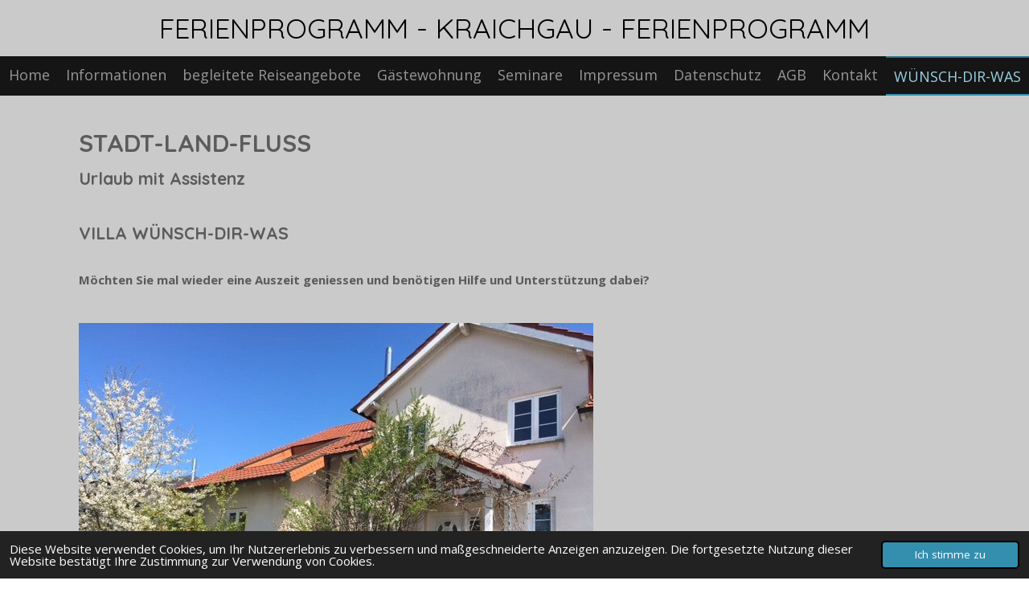

--- FILE ---
content_type: text/html; charset=UTF-8
request_url: https://www.ferienprogramm-kraichgau.com/wuensch-dir-was
body_size: 10201
content:
<!DOCTYPE html>
<html lang="de">
    <head>
        <meta http-equiv="Content-Type" content="text/html; charset=utf-8">
        <meta name="viewport" content="width=device-width, initial-scale=1.0, maximum-scale=5.0">
        <meta http-equiv="X-UA-Compatible" content="IE=edge">
        <link rel="canonical" href="https://www.ferienprogramm-kraichgau.com/wuensch-dir-was">
        <link rel="sitemap" type="application/xml" href="https://www.ferienprogramm-kraichgau.com/sitemap.xml">
        <meta property="og:title" content="WÜNSCH-DIR-WAS | FERIENPROGRAMM-KRAICHGAU">
        <meta property="og:url" content="https://www.ferienprogramm-kraichgau.com/wuensch-dir-was">
        <base href="https://www.ferienprogramm-kraichgau.com/">
        <meta name="description" property="og:description" content="">
                <script nonce="1cd187239cfb360ebe64e0f53df5c615">
            
            window.JOUWWEB = window.JOUWWEB || {};
            window.JOUWWEB.application = window.JOUWWEB.application || {};
            window.JOUWWEB.application = {"backends":[{"domain":"jouwweb.nl","freeDomain":"jouwweb.site"},{"domain":"webador.com","freeDomain":"webadorsite.com"},{"domain":"webador.de","freeDomain":"webadorsite.com"},{"domain":"webador.fr","freeDomain":"webadorsite.com"},{"domain":"webador.es","freeDomain":"webadorsite.com"},{"domain":"webador.it","freeDomain":"webadorsite.com"},{"domain":"jouwweb.be","freeDomain":"jouwweb.site"},{"domain":"webador.ie","freeDomain":"webadorsite.com"},{"domain":"webador.co.uk","freeDomain":"webadorsite.com"},{"domain":"webador.at","freeDomain":"webadorsite.com"},{"domain":"webador.be","freeDomain":"webadorsite.com"},{"domain":"webador.ch","freeDomain":"webadorsite.com"},{"domain":"webador.ch","freeDomain":"webadorsite.com"},{"domain":"webador.mx","freeDomain":"webadorsite.com"},{"domain":"webador.com","freeDomain":"webadorsite.com"},{"domain":"webador.dk","freeDomain":"webadorsite.com"},{"domain":"webador.se","freeDomain":"webadorsite.com"},{"domain":"webador.no","freeDomain":"webadorsite.com"},{"domain":"webador.fi","freeDomain":"webadorsite.com"},{"domain":"webador.ca","freeDomain":"webadorsite.com"},{"domain":"webador.ca","freeDomain":"webadorsite.com"},{"domain":"webador.pl","freeDomain":"webadorsite.com"},{"domain":"webador.com.au","freeDomain":"webadorsite.com"},{"domain":"webador.nz","freeDomain":"webadorsite.com"}],"editorLocale":"de-DE","editorTimezone":"Europe\/Berlin","editorLanguage":"de","analytics4TrackingId":"G-E6PZPGE4QM","analyticsDimensions":[],"backendDomain":"www.webador.de","backendShortDomain":"webador.de","backendKey":"webador-de","freeWebsiteDomain":"webadorsite.com","noSsl":false,"build":{"reference":"bdb0db9"},"linkHostnames":["www.jouwweb.nl","www.webador.com","www.webador.de","www.webador.fr","www.webador.es","www.webador.it","www.jouwweb.be","www.webador.ie","www.webador.co.uk","www.webador.at","www.webador.be","www.webador.ch","fr.webador.ch","www.webador.mx","es.webador.com","www.webador.dk","www.webador.se","www.webador.no","www.webador.fi","www.webador.ca","fr.webador.ca","www.webador.pl","www.webador.com.au","www.webador.nz"],"assetsUrl":"https:\/\/assets.jwwb.nl","loginUrl":"https:\/\/www.webador.de\/anmelden","publishUrl":"https:\/\/www.webador.de\/v2\/website\/3285621\/publish-proxy","adminUserOrIp":false,"pricing":{"plans":{"lite":{"amount":"700","currency":"EUR"},"pro":{"amount":"1200","currency":"EUR"},"business":{"amount":"2400","currency":"EUR"}},"yearlyDiscount":{"price":{"amount":"2400","currency":"EUR"},"ratio":0.17,"percent":"17\u00a0%","discountPrice":{"amount":"2400","currency":"EUR"},"termPricePerMonth":{"amount":"1200","currency":"EUR"},"termPricePerYear":{"amount":"12000","currency":"EUR"}}},"hcUrl":{"add-product-variants":"https:\/\/help.webador.com\/hc\/de\/articles\/29426751649809","basic-vs-advanced-shipping":"https:\/\/help.webador.com\/hc\/de\/articles\/29426731685777","html-in-head":"https:\/\/help.webador.com\/hc\/de\/articles\/29426689990033","link-domain-name":"https:\/\/help.webador.com\/hc\/de\/articles\/29426688803345","optimize-for-mobile":"https:\/\/help.webador.com\/hc\/de\/articles\/29426707033617","seo":"https:\/\/help.webador.com\/hc\/de\/categories\/29387178511377","transfer-domain-name":"https:\/\/help.webador.com\/hc\/de\/articles\/29426715688209","website-not-secure":"https:\/\/help.webador.com\/hc\/de\/articles\/29426706659729"}};
            window.JOUWWEB.brand = {"type":"webador","name":"Webador","domain":"Webador.de","supportEmail":"support@webador.de"};
                    
                window.JOUWWEB = window.JOUWWEB || {};
                window.JOUWWEB.websiteRendering = {"locale":"de-DE","timezone":"Europe\/Berlin","routes":{"api\/upload\/product-field":"\/_api\/upload\/product-field","checkout\/cart":"\/cart","payment":"\/complete-order\/:publicOrderId","payment\/forward":"\/complete-order\/:publicOrderId\/forward","public-order":"\/order\/:publicOrderId","checkout\/authorize":"\/cart\/authorize\/:gateway","wishlist":"\/wishlist"}};
                                                    window.JOUWWEB.website = {"id":3285621,"locale":"de-DE","enabled":true,"title":"FERIENPROGRAMM-KRAICHGAU","hasTitle":true,"roleOfLoggedInUser":null,"ownerLocale":"de-DE","plan":"pro","freeWebsiteDomain":"webadorsite.com","backendKey":"webador-de","currency":"EUR","defaultLocale":"de-DE","url":"https:\/\/www.ferienprogramm-kraichgau.com\/","homepageSegmentId":13233186,"category":"website","isOffline":false,"isPublished":true,"locales":["de-DE"],"allowed":{"ads":false,"credits":true,"externalLinks":true,"slideshow":true,"customDefaultSlideshow":true,"hostedAlbums":true,"moderators":true,"mailboxQuota":1,"statisticsVisitors":true,"statisticsDetailed":true,"statisticsMonths":1,"favicon":true,"password":true,"freeDomains":0,"freeMailAccounts":1,"canUseLanguages":false,"fileUpload":true,"legacyFontSize":false,"webshop":true,"products":10,"imageText":false,"search":true,"audioUpload":true,"videoUpload":0,"allowDangerousForms":false,"allowHtmlCode":true,"mobileBar":true,"sidebar":false,"poll":false,"allowCustomForms":true,"allowBusinessListing":true,"allowCustomAnalytics":true,"allowAccountingLink":true,"digitalProducts":false,"sitemapElement":false},"mobileBar":{"enabled":false,"theme":"accent","email":{"active":true},"location":{"active":true},"phone":{"active":true},"whatsapp":{"active":false},"social":{"active":false,"network":"facebook"}},"webshop":{"enabled":false,"currency":"EUR","taxEnabled":false,"taxInclusive":true,"vatDisclaimerVisible":true,"orderNotice":null,"orderConfirmation":null,"freeShipping":false,"freeShippingAmount":"0.00","shippingDisclaimerVisible":true,"pickupAllowed":false,"couponAllowed":false,"detailsPageAvailable":true,"socialMediaVisible":false,"termsPage":null,"termsPageUrl":null,"extraTerms":null,"pricingVisible":true,"orderButtonVisible":true,"shippingAdvanced":false,"shippingAdvancedBackEnd":false,"soldOutVisible":true,"backInStockNotificationEnabled":false,"canAddProducts":true,"nextOrderNumber":1,"allowedServicePoints":[],"sendcloudConfigured":false,"sendcloudFallbackPublicKey":"a3d50033a59b4a598f1d7ce7e72aafdf","taxExemptionAllowed":true,"invoiceComment":null,"emptyCartVisible":true,"minimumOrderPrice":null,"productNumbersEnabled":false,"wishlistEnabled":true,"hideTaxOnCart":false},"isTreatedAsWebshop":false};                            window.JOUWWEB.cart = {"products":[],"coupon":null,"shippingCountryCode":null,"shippingChoice":null,"breakdown":[]};                            window.JOUWWEB.scripts = [];                        window.parent.JOUWWEB.colorPalette = window.JOUWWEB.colorPalette;
        </script>
                <title>WÜNSCH-DIR-WAS | FERIENPROGRAMM-KRAICHGAU</title>
                                                                            <meta property="og:image" content="https&#x3A;&#x2F;&#x2F;primary.jwwb.nl&#x2F;public&#x2F;v&#x2F;b&#x2F;s&#x2F;temp-skabxkpbhoppuyzsotgm&#x2F;p3rjq0&#x2F;image-10.png">
                                    <meta name="twitter:card" content="summary_large_image">
                        <meta property="twitter:image" content="https&#x3A;&#x2F;&#x2F;primary.jwwb.nl&#x2F;public&#x2F;v&#x2F;b&#x2F;s&#x2F;temp-skabxkpbhoppuyzsotgm&#x2F;p3rjq0&#x2F;image-10.png">
                                                    <script src="https://plausible.io/js/script.manual.js" nonce="1cd187239cfb360ebe64e0f53df5c615" data-turbo-track="reload" defer data-domain="shard21.jouwweb.nl"></script>
<link rel="stylesheet" type="text/css" href="https://gfonts.jwwb.nl/css?display=fallback&amp;family=Open+Sans%3A400%2C700%2C400italic%2C700italic%7CQuicksand%3A400%2C700%2C400italic%2C700italic" nonce="1cd187239cfb360ebe64e0f53df5c615" data-turbo-track="dynamic">
<script src="https://assets.jwwb.nl/assets/build/website-rendering/de-DE.js?bust=bebfc15ff0c7ef191570" nonce="1cd187239cfb360ebe64e0f53df5c615" data-turbo-track="reload" defer></script>
<script src="https://assets.jwwb.nl/assets/website-rendering/runtime.cee983c75391f900fb05.js?bust=4ce5de21b577bc4120dd" nonce="1cd187239cfb360ebe64e0f53df5c615" data-turbo-track="reload" defer></script>
<script src="https://assets.jwwb.nl/assets/website-rendering/812.881ee67943804724d5af.js?bust=78ab7ad7d6392c42d317" nonce="1cd187239cfb360ebe64e0f53df5c615" data-turbo-track="reload" defer></script>
<script src="https://assets.jwwb.nl/assets/website-rendering/main.5cc2a9179e0462270809.js?bust=47fa63093185ee0400ae" nonce="1cd187239cfb360ebe64e0f53df5c615" data-turbo-track="reload" defer></script>
<link rel="preload" href="https://assets.jwwb.nl/assets/website-rendering/styles.c611799110a447e67981.css?bust=226f06dc4f39cd5a64cc" as="style">
<link rel="preload" href="https://assets.jwwb.nl/assets/website-rendering/fonts/icons-website-rendering/font/website-rendering.woff2?bust=bd2797014f9452dadc8e" as="font" crossorigin>
<link rel="preconnect" href="https://gfonts.jwwb.nl">
<link rel="stylesheet" type="text/css" href="https://assets.jwwb.nl/assets/website-rendering/styles.c611799110a447e67981.css?bust=226f06dc4f39cd5a64cc" nonce="1cd187239cfb360ebe64e0f53df5c615" data-turbo-track="dynamic">
<link rel="preconnect" href="https://assets.jwwb.nl">
<link rel="stylesheet" type="text/css" href="https://primary.jwwb.nl/public/v/b/s/temp-skabxkpbhoppuyzsotgm/style.css?bust=1768832426" nonce="1cd187239cfb360ebe64e0f53df5c615" data-turbo-track="dynamic">    </head>
    <body
        id="top"
        class="jw-is-no-slideshow jw-header-is-text jw-is-segment-page jw-is-frontend jw-is-no-sidebar jw-is-no-messagebar jw-is-no-touch-device jw-is-no-mobile"
                                    data-jouwweb-page="15006458"
                                                data-jouwweb-segment-id="15006458"
                                                data-jouwweb-segment-type="page"
                                                data-template-threshold="800"
                                                data-template-name="modern&#x7C;skyline"
                            itemscope
        itemtype="https://schema.org/WebPage"
    >
                                    <meta itemprop="url" content="https://www.ferienprogramm-kraichgau.com/wuensch-dir-was">
        <a href="#main-content" class="jw-skip-link">
            Zum Hauptinhalt springen        </a>
        <div class="jw-background"></div>
        <div class="jw-body">
            <div class="jw-mobile-menu jw-mobile-is-text js-mobile-menu">
            <span class="jw-mobile-menu__button jw-mobile-menu__button--dummy"></span>        <div class="jw-mobile-header jw-mobile-header--text">
        <a            class="jw-mobile-header-content"
                            href="/"
                        >
                                        <div class="jw-mobile-text">
                    FERIENPROGRAMM - KRAICHGAU - FERIENPROGRAMM                </div>
                    </a>
    </div>

    
            <button
            type="button"
            class="jw-mobile-menu__button jw-mobile-toggle"
            aria-label="Menü anzeigen"
        >
            <span class="jw-icon-burger"></span>
        </button>
    </div>
            <header class="header-wrap js-topbar-content-container">
    <div class="header-wrap__inner">
        <div class="jw-header-logo">
        <div
    class="jw-header jw-header-title-container jw-header-text jw-header-text-toggle"
    data-stylable="false"
>
    <a        id="jw-header-title"
        class="jw-header-title"
                    href="/"
            >
        FERIENPROGRAMM - KRAICHGAU - FERIENPROGRAMM    </a>
</div>
</div>
    </div>
</header>
<script nonce="1cd187239cfb360ebe64e0f53df5c615">
    JOUWWEB.templateConfig = {
        header: {
            selector: '.header-wrap',
            mobileSelector: '.jw-mobile-menu',
            updatePusher: function (headerHeight) {
                var $sliderStyle = $('#sliderStyle');

                if ($sliderStyle.length === 0) {
                    $sliderStyle = $('<style />')
                        .attr('id', 'sliderStyle')
                        .appendTo(document.body);
                }

                $sliderStyle.html('.jw-slideshow-slide-content { padding-top: ' + headerHeight + 'px; padding-bottom: ' + (headerHeight * (2/3)) + 'px; } .bx-controls-direction { margin-top: ' + (headerHeight * (1/6)) + 'px; }');

                // make sure slider also gets correct height (because of the added padding)
                $('.jw-slideshow-slide[aria-hidden=false]').each(function (index) {
                    var $this = $(this);
                    headerHeight = $this.outerHeight() > headerHeight ? $this.outerHeight() : headerHeight;
                    $this.closest('.bx-viewport').css({
                        height: headerHeight + 'px',
                    });
                });

                // If a page has a message-bar, offset the mobile nav.
                const $messageBar = $('.message-bar');
                if ($messageBar.length > 0) {
                    // Only apply to .js-mobile-menu if there is a slideshow
                    $(`.jw-is-slideshow .js-mobile-menu, .jw-menu-clone`).css('top', $messageBar.outerHeight());
                }
            },
        },
        mainContentOffset: function () {
            return $('.main-content').offset().top - ($('body').hasClass('jw-menu-is-mobile') ? 0 : 60);
        },
    };
</script>
<nav class="jw-menu-copy">
    <ul
    id="jw-menu"
    class="jw-menu jw-menu-horizontal"
            >
            <li
    class="jw-menu-item"
>
        <a        class="jw-menu-link"
        href="/"                                            data-page-link-id="13233186"
                            >
                <span class="">
            Home        </span>
            </a>
                </li>
            <li
    class="jw-menu-item"
>
        <a        class="jw-menu-link"
        href="/informationen"                                            data-page-link-id="13233187"
                            >
                <span class="">
            Informationen        </span>
            </a>
                </li>
            <li
    class="jw-menu-item"
>
        <a        class="jw-menu-link"
        href="/begleitete-reiseangebote"                                            data-page-link-id="13254103"
                            >
                <span class="">
            begleitete Reiseangebote        </span>
            </a>
                </li>
            <li
    class="jw-menu-item"
>
        <a        class="jw-menu-link"
        href="/gaestewohnung"                                            data-page-link-id="13255354"
                            >
                <span class="">
            Gästewohnung        </span>
            </a>
                </li>
            <li
    class="jw-menu-item"
>
        <a        class="jw-menu-link"
        href="/seminare"                                            data-page-link-id="13255361"
                            >
                <span class="">
            Seminare        </span>
            </a>
                </li>
            <li
    class="jw-menu-item"
>
        <a        class="jw-menu-link"
        href="/impressum"                                            data-page-link-id="14107397"
                            >
                <span class="">
            Impressum        </span>
            </a>
                </li>
            <li
    class="jw-menu-item"
>
        <a        class="jw-menu-link"
        href="/datenschutz"                                            data-page-link-id="14123326"
                            >
                <span class="">
            Datenschutz        </span>
            </a>
                </li>
            <li
    class="jw-menu-item"
>
        <a        class="jw-menu-link"
        href="/agb"                                            data-page-link-id="14123715"
                            >
                <span class="">
            AGB        </span>
            </a>
                </li>
            <li
    class="jw-menu-item"
>
        <a        class="jw-menu-link"
        href="/kontakt"                                            data-page-link-id="14159360"
                            >
                <span class="">
            Kontakt        </span>
            </a>
                </li>
            <li
    class="jw-menu-item jw-menu-is-active"
>
        <a        class="jw-menu-link js-active-menu-item"
        href="/wuensch-dir-was"                                            data-page-link-id="15006458"
                            >
                <span class="">
            WÜNSCH-DIR-WAS        </span>
            </a>
                </li>
    
    </ul>

    <script nonce="1cd187239cfb360ebe64e0f53df5c615" id="jw-mobile-menu-template" type="text/template">
        <ul id="jw-menu" class="jw-menu jw-menu-horizontal">
                            <li
    class="jw-menu-item"
>
        <a        class="jw-menu-link"
        href="/"                                            data-page-link-id="13233186"
                            >
                <span class="">
            Home        </span>
            </a>
                </li>
                            <li
    class="jw-menu-item"
>
        <a        class="jw-menu-link"
        href="/informationen"                                            data-page-link-id="13233187"
                            >
                <span class="">
            Informationen        </span>
            </a>
                </li>
                            <li
    class="jw-menu-item"
>
        <a        class="jw-menu-link"
        href="/begleitete-reiseangebote"                                            data-page-link-id="13254103"
                            >
                <span class="">
            begleitete Reiseangebote        </span>
            </a>
                </li>
                            <li
    class="jw-menu-item"
>
        <a        class="jw-menu-link"
        href="/gaestewohnung"                                            data-page-link-id="13255354"
                            >
                <span class="">
            Gästewohnung        </span>
            </a>
                </li>
                            <li
    class="jw-menu-item"
>
        <a        class="jw-menu-link"
        href="/seminare"                                            data-page-link-id="13255361"
                            >
                <span class="">
            Seminare        </span>
            </a>
                </li>
                            <li
    class="jw-menu-item"
>
        <a        class="jw-menu-link"
        href="/impressum"                                            data-page-link-id="14107397"
                            >
                <span class="">
            Impressum        </span>
            </a>
                </li>
                            <li
    class="jw-menu-item"
>
        <a        class="jw-menu-link"
        href="/datenschutz"                                            data-page-link-id="14123326"
                            >
                <span class="">
            Datenschutz        </span>
            </a>
                </li>
                            <li
    class="jw-menu-item"
>
        <a        class="jw-menu-link"
        href="/agb"                                            data-page-link-id="14123715"
                            >
                <span class="">
            AGB        </span>
            </a>
                </li>
                            <li
    class="jw-menu-item"
>
        <a        class="jw-menu-link"
        href="/kontakt"                                            data-page-link-id="14159360"
                            >
                <span class="">
            Kontakt        </span>
            </a>
                </li>
                            <li
    class="jw-menu-item jw-menu-is-active"
>
        <a        class="jw-menu-link js-active-menu-item"
        href="/wuensch-dir-was"                                            data-page-link-id="15006458"
                            >
                <span class="">
            WÜNSCH-DIR-WAS        </span>
            </a>
                </li>
            
                    </ul>
    </script>
</nav>
<div class="main-content">
    
<main id="main-content" class="block-content">
    <div data-section-name="content" class="jw-section jw-section-content jw-responsive">
        <div
    id="jw-element-229262977"
    data-jw-element-id="229262977"
        class="jw-tree-node jw-element jw-strip-root jw-tree-container jw-responsive jw-node-is-first-child jw-node-is-last-child"
>
    <div
    id="jw-element-357072714"
    data-jw-element-id="357072714"
        class="jw-tree-node jw-element jw-strip jw-tree-container jw-responsive jw-strip--default jw-strip--style-color jw-strip--color-default jw-strip--padding-both jw-node-is-first-child jw-strip--primary jw-node-is-last-child"
>
    <div class="jw-strip__content-container"><div class="jw-strip__content jw-responsive">
                    <div
    id="jw-element-229281138"
    data-jw-element-id="229281138"
        class="jw-tree-node jw-element jw-image-text jw-node-is-first-child"
>
    <div class="jw-element-imagetext-text">
            <h2 class="jw-heading-100"><strong>STADT-LAND-FLUSS <span class="">&nbsp;</span></strong></h2>
<h3 class="jw-heading-70"><strong>Urlaub mit Assistenz</strong></h3>
<p>&nbsp;</p>
<h3 class="jw-heading-70"><strong>VILLA W&Uuml;NSCH-DIR-WAS</strong></h3>
<p>&nbsp;</p>
<p><strong>M&ouml;chten Sie mal wieder eine Auszeit geniessen und ben&ouml;tigen Hilfe und Unterst&uuml;tzung dabei?</strong></p>
<p>&nbsp;</p>    </div>
</div><div
    id="jw-element-229267180"
    data-jw-element-id="229267180"
        class="jw-tree-node jw-element jw-image"
>
    <div
    class="jw-intent jw-element-image jw-element-content jw-element-image-is-left jw-element-image--full-width-to-640"
            style="width: 640px;"
    >
            
        
                <picture
            class="jw-element-image__image-wrapper jw-image-is-square jw-intrinsic"
            style="padding-top: 75%;"
        >
                                            <img class="jw-element-image__image jw-intrinsic__item" style="--jw-element-image--pan-x: 0.5; --jw-element-image--pan-y: 0.5;" alt="" src="https://primary.jwwb.nl/public/v/b/s/temp-skabxkpbhoppuyzsotgm/image-10.png" srcset="https://primary.jwwb.nl/public/v/b/s/temp-skabxkpbhoppuyzsotgm/p3rjq0/image-10.png?enable-io=true&amp;width=96 96w, https://primary.jwwb.nl/public/v/b/s/temp-skabxkpbhoppuyzsotgm/p3rjq0/image-10.png?enable-io=true&amp;width=147 147w, https://primary.jwwb.nl/public/v/b/s/temp-skabxkpbhoppuyzsotgm/p3rjq0/image-10.png?enable-io=true&amp;width=226 226w, https://primary.jwwb.nl/public/v/b/s/temp-skabxkpbhoppuyzsotgm/p3rjq0/image-10.png?enable-io=true&amp;width=347 347w, https://primary.jwwb.nl/public/v/b/s/temp-skabxkpbhoppuyzsotgm/p3rjq0/image-10.png?enable-io=true&amp;width=532 532w, https://primary.jwwb.nl/public/v/b/s/temp-skabxkpbhoppuyzsotgm/p3rjq0/image-10.png?enable-io=true&amp;width=816 816w, https://primary.jwwb.nl/public/v/b/s/temp-skabxkpbhoppuyzsotgm/p3rjq0/image-10.png?enable-io=true&amp;width=1252 1252w, https://primary.jwwb.nl/public/v/b/s/temp-skabxkpbhoppuyzsotgm/p3rjq0/image-10.png?enable-io=true&amp;width=1920 1920w" sizes="auto, min(100vw, 640px), 100vw" loading="lazy" width="640" height="480">                    </picture>

            </div>
</div><div
    id="jw-element-229280891"
    data-jw-element-id="229280891"
        class="jw-tree-node jw-element jw-image-text jw-node-is-last-child"
>
    <div class="jw-element-imagetext-text">
            <h3 class="jw-heading-70"><strong>VILLA W&Uuml;NSCH-DIR-WAS</strong></h3>
<p>&nbsp;</p>
<h3 class="jw-heading-70"><strong>M&ouml;chten Sie mal wieder eine Auszeit geniessen und ben&ouml;tigen Hilfe und Unterst&uuml;tzung dabei?</strong></h3>
<h3 class="jw-heading-70"><strong>Wir bieten Urlaubsbegleitung mit Assistenz vom <span class="">&nbsp;</span>Tagesausflug bis zum Wochenaufenthalt</strong></h3>
<h3 class="jw-heading-70"></h3>
<p><strong>Dieses Angebot richtet sich an Menschen die sich kennen, die zusammen Urlaub machen wollen und dabei Begleitung und Hilfe brauchen</strong></p>
<p>&nbsp;</p>
<p><strong>Im sch&ouml;nen Kraichgau in M&uuml;hlhausen-Rettigheim, einem alten Winzerdorf - etwa 20km von Heidelberg entfernt, in einer 4 Zimmer G&auml;stewohnung mit 150 qm, haben Sie Platz f&uuml;r bis 5 Personen in einer liebevoll eingerichteten eigenen Wohnung mit gut ausgestatteter K&uuml;che und einer eigenen<span class="">&nbsp; </span>Terrasse. Unsere G&auml;stewohnung ist sehr ger&auml;umig, aber durch Treppen nicht rollstuhlg&auml;ngig.</strong></p>
<p>&nbsp;</p>
<p><strong>Wir bieten Halbpension mit gemeinsam zubereiteten Mahlzeiten, auf Wunsch auch vegetarisch oder vegan.</strong></p>
<p><strong>&Uuml;bernachtung im Einzel-oder Doppelzimmer und Begleitung bei ausgew&auml;hlten Aktivit&auml;ten (siehe R&uuml;ckseite)</strong></p>
<p>&nbsp;</p>
<p><strong>Ab Pflegegrad 2 bekommen Sie die Betreuungskosten auf Antrag bei Ihrer Pflegekasse erstattet!</strong></p>
<p>&nbsp;</p>
<p><strong>Preis pro Person und Tag:</strong></p>
<p><strong>100,- &euro; f&uuml;r &Uuml;bernachtung mit Halbpension und 150,- &euro; Betreuungskosten. <span class="">&nbsp; &nbsp; &nbsp; &nbsp; &nbsp; &nbsp; &nbsp; &nbsp; &nbsp; &nbsp; &nbsp; </span></strong></p>
<p><strong>An-und Abreisetage z&auml;hlen zusammen als ein Tag.<span class="">&nbsp; &nbsp; &nbsp; &nbsp; &nbsp; &nbsp; &nbsp; &nbsp; &nbsp; &nbsp; &nbsp; &nbsp; &nbsp; &nbsp; &nbsp; &nbsp; &nbsp; &nbsp; &nbsp; &nbsp; </span></strong></p>
<p><strong>Tagesausfl&uuml;ge werden stundenweise abgerechnet, pro Person und Stunde 20,- &euro; Betreuungskosten.</strong></p>
<p>&nbsp;</p>
<p><strong>Als Begleiter stehen wir Ihnen zur Seite und sorgen daf&uuml;r, dass Sie sich rundum wohlf&uuml;hlen. Wir sind jedoch kein Reiseveranstalter sondern bieten lediglich Hilfe und Unterst&uuml;tzung um Ihre Programmauswahl m&ouml;glich zu machen. Unsere Gruppengr&ouml;&szlig;e betr&auml;gt in der Regel&nbsp;2-5 TeilnehmerInnen, die von zwei Begleitern betreut werden. Dadurch k&ouml;nnen wir eine individuelle und pers&ouml;nliche Betreuung sicherstellen.</strong></p>
<p><strong>Um die Programm- und Terminplanung zu besprechen, bitten wir Sie um fr&uuml;hzeitigen Kontakt:</strong></p>
<p>&nbsp;</p>
<p><strong>Rena Blumberg<span class="">&nbsp; </span>(Diplomsozialp&auml;dagogin) Tel 01712191697 <span class="">&nbsp; &nbsp; &nbsp; &nbsp; &nbsp; &nbsp; &nbsp; &nbsp; &nbsp; &nbsp; &nbsp; &nbsp; &nbsp; &nbsp; &nbsp; &nbsp; &nbsp; &nbsp; &nbsp; &nbsp; &nbsp; &nbsp; </span></strong></p>
<p><strong>J&uuml;rgen Nonnenmacher (Diplompsychologe) Tel 017692347936 <span class="">&nbsp; &nbsp; &nbsp; &nbsp; &nbsp; &nbsp; &nbsp; &nbsp; &nbsp; &nbsp; &nbsp; &nbsp; &nbsp; &nbsp; &nbsp; &nbsp; &nbsp; &nbsp; &nbsp; &nbsp; &nbsp; &nbsp; &nbsp; &nbsp; &nbsp; &nbsp; &nbsp; &nbsp; &nbsp; &nbsp; &nbsp; </span></strong></p>
<p><strong>in 69242 M&uuml;hlhausen, Am Klettenberg 32 <span class="">&nbsp; &nbsp; &nbsp; &nbsp; &nbsp; &nbsp; &nbsp; &nbsp; &nbsp; &nbsp; &nbsp; &nbsp; &nbsp; &nbsp; &nbsp; &nbsp; &nbsp; &nbsp; &nbsp; &nbsp; &nbsp; &nbsp; &nbsp; &nbsp; &nbsp; &nbsp; &nbsp; &nbsp; &nbsp; &nbsp; &nbsp; &nbsp; </span></strong></p>
<p><strong>Mail: </strong><a href="mailto:ferienprogramm-kraichgau@gmx.net"><span><strong>ferienprogramm-kraichgau@gmx.net</strong></span></a><strong><span class="">&nbsp; &nbsp; &nbsp; &nbsp; &nbsp; &nbsp; &nbsp; &nbsp; &nbsp; &nbsp; &nbsp; &nbsp; &nbsp; &nbsp; &nbsp; &nbsp; &nbsp; &nbsp; &nbsp; &nbsp; &nbsp; &nbsp; &nbsp; </span></strong></p>
<p><span><strong>www.ferienprogramm-kraichgau.com<span class="">&nbsp; &nbsp;</span></strong></span><strong> <span class="">&nbsp; &nbsp; &nbsp; &nbsp; &nbsp; &nbsp; &nbsp; &nbsp; &nbsp; &nbsp; &nbsp; &nbsp; &nbsp; &nbsp; &nbsp; &nbsp; &nbsp; &nbsp; &nbsp; &nbsp; &nbsp; &nbsp; &nbsp; &nbsp;</span></strong></p>
<p>&nbsp;</p>
<p><strong>Ab Pflegegrad 3 ben&ouml;tigen Sie einen externen Pflegedienst, der von Ihnen vor dem Urlaub gebucht werden muss, wir k&ouml;nnen Ihnen gerne Adressen zusenden. Wenn Sie Hilfe von uns bei der Grundpflege brauchen, erh&ouml;ht sich der Betreuungsanteil um 30&euro; pro Tag.<span class="">&nbsp; &nbsp; &nbsp; &nbsp; &nbsp; &nbsp; &nbsp; &nbsp; &nbsp; &nbsp; &nbsp; &nbsp; &nbsp; &nbsp; &nbsp; &nbsp; </span></strong></p>
<p><strong>Wir benutzen &ouml;ffentliche Verkehrsmittel, wenn Sie einen externen Fahrdienst ben&ouml;tigen, lassen Sie uns auch das fr&uuml;hzeitig wissen.</strong></p>
<p><strong>Sie reisen selbst an und zur&uuml;ck, wir k&ouml;nnen Sie gerne am Bahnhof Rot-Malsch abholen.</strong></p>
<p>&nbsp;</p>
<h3 class="jw-heading-70"></h3>
<h3 class="jw-heading-70"><strong>Zu diesen Ausflugszielen begleiten wir Sie gerne:</strong></h3>
<p>&nbsp;</p>
<p><strong>Heidelberg Stadtrundfahrt im Cabriobus. &nbsp;</strong><strong><a href="http://www.heidelberg-marketing.de">www.heidelberg-marketing.de</a></strong></p>
<p>&nbsp;</p>
<p><strong>Bergbahn mit Schlossf&uuml;hrung &nbsp;<a href="https://www.heidelberg-marketing.de/poi/heidelberger-bergbahnen">www.heidelberg-marketing.de/poi/heidelberger-bergbahnen</a></strong></p>
<p>&nbsp;</p>
<p><strong>4 Burgenfahrt mit dem Schiff&nbsp;auf dem Neckar &nbsp;&nbsp;<a href="https://weisseflottehd.de/fahrt/vier-burgen-rundfahrt/">https://weisseflottehd.de/fahrt/vier-burgen-rundfahrt/</a></strong></p>
<p>&nbsp;</p>
<p><strong>Heidelberg Stadtbummel.&nbsp;<a href="https://www.travelguide.de/heidelberg/">https://www.travelguide.de/heidelberg/</a></strong></p>
<p>&nbsp;</p>
<p><strong>V&ouml;lkerkundemuseum &nbsp;&nbsp;<a href="https://voelkerkundemuseum-vpst.de/">https://voelkerkundemuseum-vpst.de/</a>und K&ouml;rperwelten Heidelberg.&nbsp;<a href="https://koerperwelten.de/stadt/heidelberg/">https://koerperwelten.de/stadt/heidelberg/</a></strong></p>
<p>&nbsp;</p>
<p><strong>Speyer Sealife. &nbsp;&nbsp;</strong><strong><a href="https://www.visitsealife.com/speyer/">www.visitsealife.com</a></strong></p>
<p>&nbsp;</p>
<p><strong>Rheinschifffahrt Speyer&nbsp;</strong><strong><a href="https://www.personenschifffahrt-streib.de/">www.personenschifffahrt-streib.de</a></strong></p>
<p>&nbsp;</p>
<p><strong>Technikmuseum Speyer.&nbsp;<a href="https://speyer.technik-museum.de/">https://speyer.technik-museum.de/</a></strong></p>
<p>&nbsp;</p>
<p><strong>Stadtbummel Speyer. &nbsp;<a href="https://www.people-abroad.de/blog/speyer-sehenswuerdigkeiten-ein-tag/">https://www.people-abroad.de/blog/speyer-sehenswuerdigkeiten-ein-tag/</a> und Dombesichtigung<a href="https://www.dom-zu-speyer.de/">https://www.dom-zu-speyer.de/</a></strong></p>
<p>&nbsp;</p>
<p><strong>Bundesgartenschau Mannheim mit Tierpark &nbsp;</strong><strong><a href="http://www.luisenpark.de">www.luisenpark.de</a></strong></p>
<p>&nbsp;</p>
<p><strong>Sinsheim Technikmuseum. &nbsp;<a href="https://sinsheim.technik-museum.de/">https://sinsheim.technik-museum.de/</a></strong></p>
<p>&nbsp;</p>
<p><strong>Erlebnisbad Sinsheim &nbsp;&nbsp;<a href="http://www.badewelt-sinsheim.de">www.badewelt-sinsheim.de</a></strong></p>
<p>&nbsp;</p>
<p><strong>Schlosspark Schwetzingen &nbsp;<a href="https://www.schloss-schwetzingen.de/">https://www.schloss-schwetzingen.de/</a></strong></p>
<p>&nbsp;</p>
<p><strong>Barockschloss Bruchsal mit F&uuml;hrung und Ausstellungen.&nbsp;<a href="https://www.schloss-bruchsal.de/">https://www.schloss-bruchsal.de/</a></strong></p>
<p>&nbsp;</p>
<p><strong>Schloss Karlsruhe + Landesmuseum mit Sonderausstellungen und Events.&nbsp;<a href="https://www.landesmuseum.de/schloss">https://www.landesmuseum.de/schloss</a></strong></p>
<p>&nbsp;</p>
<p><strong>Botanischer Garten Karlsruhe.&nbsp;<a href="https://www.botanischer-garten-karlsruhe.de/">https://www.botanischer-garten-karlsruhe.de/</a></strong></p>
<p>&nbsp;</p>
<p><strong>Waldspazierg&auml;nge in der nahen Umgebung</strong></p>
<p>&nbsp;</p>
<p><strong>Und in unserer gut ausgestatteten G&auml;stewohnung mit uns<span class="">&nbsp;</span></strong></p>
<p>&nbsp;</p>
<p><strong>Massagetechniken erlernen (bekleidet)<span class="">&nbsp;</span></strong></p>
<p><strong>Pralinen, Kuchen und Torten backen</strong></p>
<p><strong>Gesellschaftsspiele machen und Filmeabende genie&szlig;en</strong></p>
<p>&nbsp;</p>
<p><strong>F&uuml;r einen Ruhetag haben Sie eine eigene gesch&uuml;tzte Terrasse und ein sch&ouml;nes Wohnzimmer zu Ihrer Verf&uuml;gung.</strong></p>
<p><strong>Beim gemeinsam zubereiteten Abendessen besprechen wir die Tagesgestaltung<span class="">&nbsp;</span>des kommenden Tages.</strong></p>
<h1>&nbsp;</h1>    </div>
</div></div></div></div></div>            </div>
</main>
    </div>
<footer class="block-footer">
    <div
        data-section-name="footer"
        class="jw-section jw-section-footer jw-responsive"
    >
                <div class="jw-strip jw-strip--default jw-strip--style-color jw-strip--primary jw-strip--color-default jw-strip--padding-both"><div class="jw-strip__content-container"><div class="jw-strip__content jw-responsive">            <div
    id="jw-element-208518941"
    data-jw-element-id="208518941"
        class="jw-tree-node jw-element jw-simple-root jw-tree-container jw-responsive jw-node-is-first-child jw-node-is-last-child"
>
    <div
    id="jw-element-219892191"
    data-jw-element-id="219892191"
        class="jw-tree-node jw-element jw-image-text jw-node-is-first-child jw-node-is-last-child"
>
    <div class="jw-element-imagetext-text">
            <p><span style="font-size: 1.4rem;">&nbsp;</span></p>
<p>&nbsp;</p>
<p><strong><span class="">&nbsp;</span></strong></p>
<p>&nbsp;</p>
<p>&nbsp;</p>
<p>&nbsp;</p>
<p><strong><span class="">&nbsp;</span></strong></p>
<h1></h1>    </div>
</div></div>                            <div class="jw-credits clear">
                    <div class="jw-credits-owner">
                        <div id="jw-footer-text">
                            <div class="jw-footer-text-content">
                                &copy; 2023 - 2026 FERIENPROGRAMM-KRAICHGAU                            </div>
                        </div>
                    </div>
                    <div class="jw-credits-right">
                                                <div id="jw-credits-tool">
    <small>
        Mit Unterstützung von <a href="https://www.webador.de" rel="">Webador</a>    </small>
</div>
                    </div>
                </div>
                    </div></div></div>    </div>
</footer>
            
<div class="jw-bottom-bar__container">
    </div>
<div class="jw-bottom-bar__spacer">
    </div>

            <div id="jw-variable-loaded" style="display: none;"></div>
            <div id="jw-variable-values" style="display: none;">
                                    <span data-jw-variable-key="background-color" class="jw-variable-value-background-color"></span>
                                    <span data-jw-variable-key="background" class="jw-variable-value-background"></span>
                                    <span data-jw-variable-key="font-family" class="jw-variable-value-font-family"></span>
                                    <span data-jw-variable-key="paragraph-color" class="jw-variable-value-paragraph-color"></span>
                                    <span data-jw-variable-key="paragraph-link-color" class="jw-variable-value-paragraph-link-color"></span>
                                    <span data-jw-variable-key="paragraph-font-size" class="jw-variable-value-paragraph-font-size"></span>
                                    <span data-jw-variable-key="heading-color" class="jw-variable-value-heading-color"></span>
                                    <span data-jw-variable-key="heading-link-color" class="jw-variable-value-heading-link-color"></span>
                                    <span data-jw-variable-key="heading-font-size" class="jw-variable-value-heading-font-size"></span>
                                    <span data-jw-variable-key="heading-font-family" class="jw-variable-value-heading-font-family"></span>
                                    <span data-jw-variable-key="menu-text-color" class="jw-variable-value-menu-text-color"></span>
                                    <span data-jw-variable-key="menu-text-link-color" class="jw-variable-value-menu-text-link-color"></span>
                                    <span data-jw-variable-key="menu-text-font-size" class="jw-variable-value-menu-text-font-size"></span>
                                    <span data-jw-variable-key="menu-font-family" class="jw-variable-value-menu-font-family"></span>
                                    <span data-jw-variable-key="menu-capitalize" class="jw-variable-value-menu-capitalize"></span>
                                    <span data-jw-variable-key="website-size" class="jw-variable-value-website-size"></span>
                                    <span data-jw-variable-key="footer-text-color" class="jw-variable-value-footer-text-color"></span>
                                    <span data-jw-variable-key="footer-text-link-color" class="jw-variable-value-footer-text-link-color"></span>
                                    <span data-jw-variable-key="footer-text-font-size" class="jw-variable-value-footer-text-font-size"></span>
                                    <span data-jw-variable-key="content-color" class="jw-variable-value-content-color"></span>
                                    <span data-jw-variable-key="accent-color" class="jw-variable-value-accent-color"></span>
                                    <span data-jw-variable-key="footer-color" class="jw-variable-value-footer-color"></span>
                                    <span data-jw-variable-key="menu-color" class="jw-variable-value-menu-color"></span>
                            </div>
        </div>
                            <script nonce="1cd187239cfb360ebe64e0f53df5c615" type="application/ld+json">[{"@context":"https:\/\/schema.org","@type":"Organization","url":"https:\/\/www.ferienprogramm-kraichgau.com\/","name":"FERIENPROGRAMM-KRAICHGAU"}]</script>
                <script nonce="1cd187239cfb360ebe64e0f53df5c615">window.JOUWWEB = window.JOUWWEB || {}; window.JOUWWEB.experiment = {"enrollments":{},"defaults":{"only-annual-discount-restart":"3months-50pct","ai-homepage-structures":"on","checkout-shopping-cart-design":"on","ai-page-wizard-ui":"on","payment-cycle-dropdown":"on","trustpilot-checkout":"widget","improved-homepage-structures":"on"}};</script>        <script nonce="1cd187239cfb360ebe64e0f53df5c615">
            window.JOUWWEB = window.JOUWWEB || {};
            window.JOUWWEB.cookieConsent = {"theme":"jw","showLink":false,"content":{"message":"Diese Website verwendet Cookies, um Ihr Nutzererlebnis zu verbessern und ma\u00dfgeschneiderte Anzeigen anzuzeigen. Die fortgesetzte Nutzung dieser Website best\u00e4tigt Ihre Zustimmung zur Verwendung von Cookies.","dismiss":"Ich stimme zu"},"autoOpen":true,"cookie":{"name":"cookieconsent_status"}};
        </script>
<script nonce="1cd187239cfb360ebe64e0f53df5c615">window.plausible = window.plausible || function() { (window.plausible.q = window.plausible.q || []).push(arguments) };plausible('pageview', { props: {website: 3285621 }});</script>                                </body>
</html>
